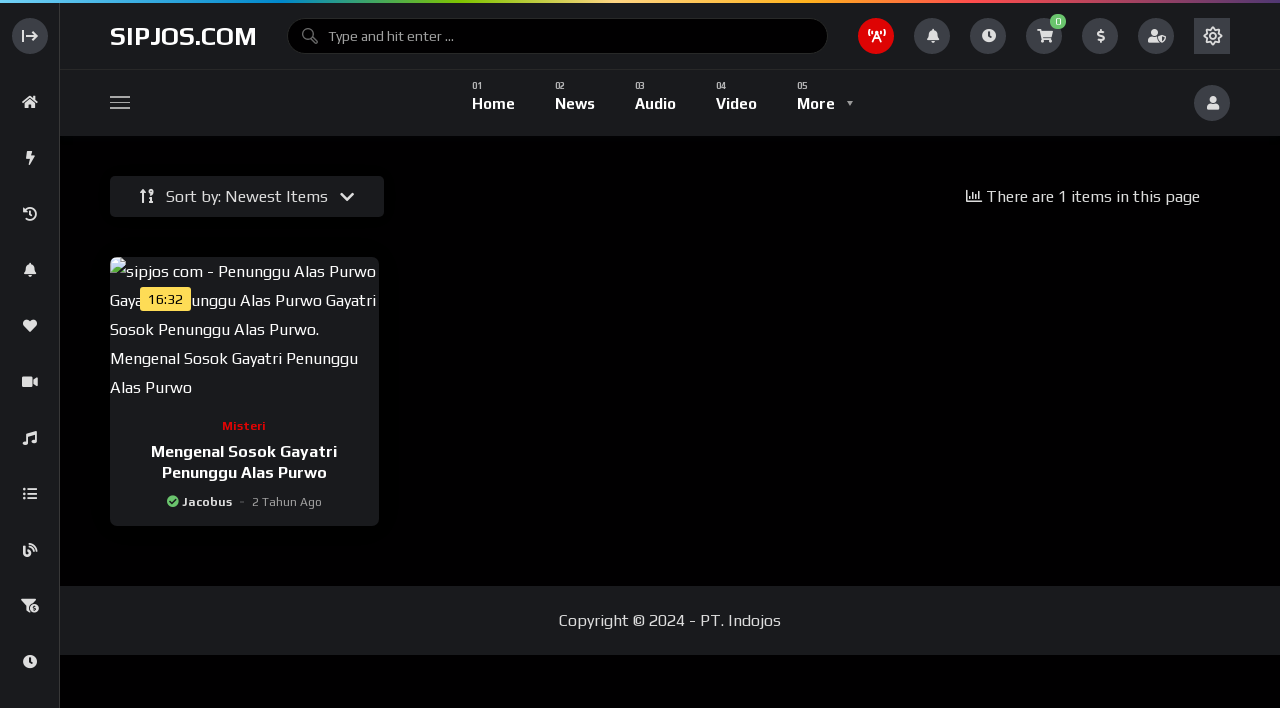

--- FILE ---
content_type: text/html; charset=utf-8
request_url: https://www.google.com/recaptcha/api2/aframe
body_size: 262
content:
<!DOCTYPE HTML><html><head><meta http-equiv="content-type" content="text/html; charset=UTF-8"></head><body><script nonce="7hsRa6_0in08Ycc8nkaZfg">/** Anti-fraud and anti-abuse applications only. See google.com/recaptcha */ try{var clients={'sodar':'https://pagead2.googlesyndication.com/pagead/sodar?'};window.addEventListener("message",function(a){try{if(a.source===window.parent){var b=JSON.parse(a.data);var c=clients[b['id']];if(c){var d=document.createElement('img');d.src=c+b['params']+'&rc='+(localStorage.getItem("rc::a")?sessionStorage.getItem("rc::b"):"");window.document.body.appendChild(d);sessionStorage.setItem("rc::e",parseInt(sessionStorage.getItem("rc::e")||0)+1);localStorage.setItem("rc::h",'1770144847470');}}}catch(b){}});window.parent.postMessage("_grecaptcha_ready", "*");}catch(b){}</script></body></html>

--- FILE ---
content_type: text/css
request_url: https://sipjos.com/wp-content/plugins/beeteam368-extensions-pro/inc/mycred-sell-content/assets/mycred-sell-content.css?ver=2.1.1
body_size: -103
content:
.is-single-post-main-player .beeteam368-player-protect{color:var(--color__text-main)}.is-single-post-main-player .beeteam368-player-protect .player-banner{cursor:auto}.is-single-post-main-player .beeteam368-player-protect .player-banner:before{background:rgba(1,0,1,0.68)}.is-single-post-main-player .post-sales-count .item-text{display:inline}.sell-descriptions{margin-bottom:22px}.mycred-sell-this-wrapper{width:100%;position:relative;text-align:center;padding:var(--layout_df-padding)}@media (max-width: 575px){.mycred-sell-this-wrapper{padding:var(--layout_df-padding-mobile)}}.mycred-sell-this-wrapper a.btnn-default,.mycred-sell-this-wrapper button{margin:4px}@media (max-width: 575px){.mycred-sell-this-wrapper a.btnn-default,.mycred-sell-this-wrapper button{padding-left:15px;padding-right:15px}}.entry-content .mycred-sell-this-wrapper{border:2px dashed var(--color__no-images-border)}
